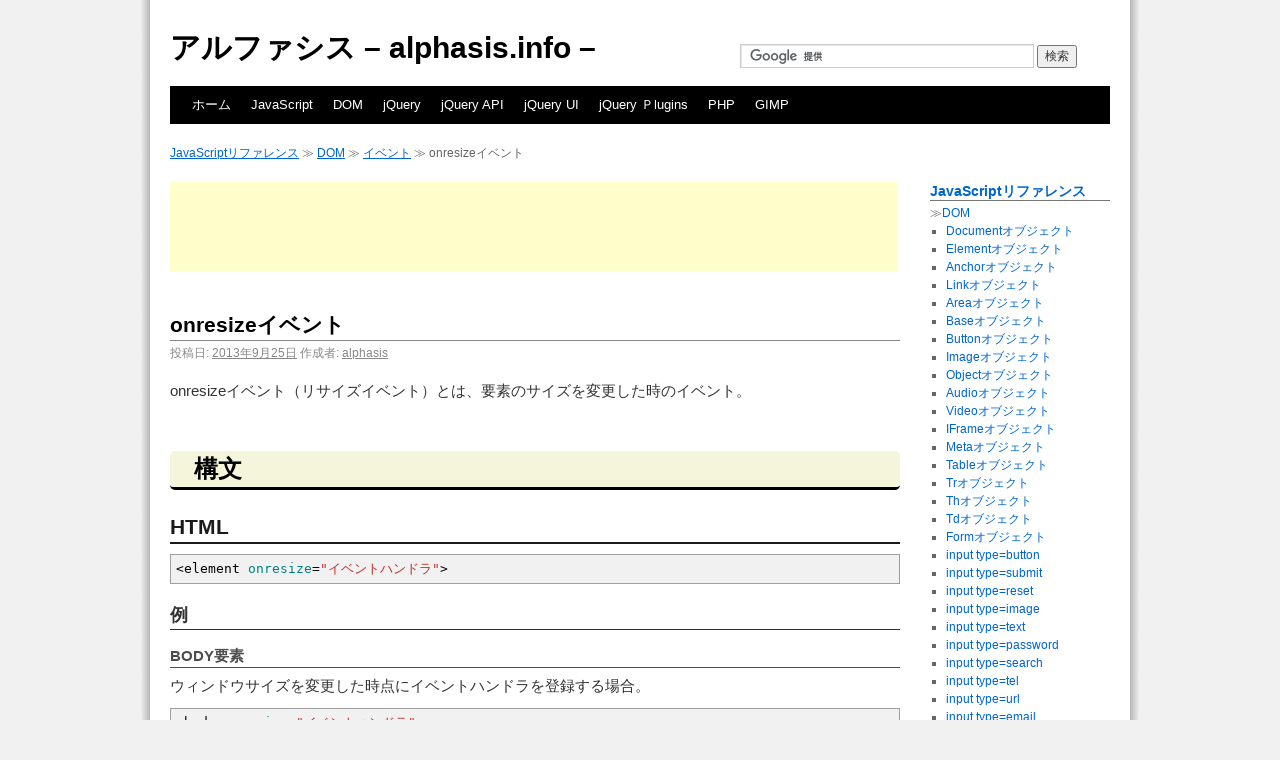

--- FILE ---
content_type: text/html; charset=UTF-8
request_url: http://alphasis.info/2013/09/javascript-dom-event-onresize/
body_size: 8419
content:
<!DOCTYPE html>
<html lang="ja">
<head>
<meta charset="UTF-8" />
<title>onresizeイベント - JavaScript（ジャバスクリプト）リファレンス</title>
<link rel="profile" href="http://gmpg.org/xfn/11" />
<link rel="stylesheet" type="text/css" media="all" href="http://alphasis.info/wp-content/themes/twentytenkid/style.css" />
<link rel="pingback" href="http://alphasis.info/xmlrpc.php" />
<link rel='dns-prefetch' href='//s.w.org' />
<link rel="alternate" type="application/rss+xml" title="アルファシス - alphasis.info - &raquo; フィード" href="http://alphasis.info/feed/" />
<link rel="alternate" type="application/rss+xml" title="アルファシス - alphasis.info - &raquo; コメントフィード" href="http://alphasis.info/comments/feed/" />
		<script type="text/javascript">
			window._wpemojiSettings = {"baseUrl":"https:\/\/s.w.org\/images\/core\/emoji\/2.2.1\/72x72\/","ext":".png","svgUrl":"https:\/\/s.w.org\/images\/core\/emoji\/2.2.1\/svg\/","svgExt":".svg","source":{"concatemoji":"http:\/\/alphasis.info\/wp-includes\/js\/wp-emoji-release.min.js?ver=4.7.29"}};
			!function(t,a,e){var r,n,i,o=a.createElement("canvas"),l=o.getContext&&o.getContext("2d");function c(t){var e=a.createElement("script");e.src=t,e.defer=e.type="text/javascript",a.getElementsByTagName("head")[0].appendChild(e)}for(i=Array("flag","emoji4"),e.supports={everything:!0,everythingExceptFlag:!0},n=0;n<i.length;n++)e.supports[i[n]]=function(t){var e,a=String.fromCharCode;if(!l||!l.fillText)return!1;switch(l.clearRect(0,0,o.width,o.height),l.textBaseline="top",l.font="600 32px Arial",t){case"flag":return(l.fillText(a(55356,56826,55356,56819),0,0),o.toDataURL().length<3e3)?!1:(l.clearRect(0,0,o.width,o.height),l.fillText(a(55356,57331,65039,8205,55356,57096),0,0),e=o.toDataURL(),l.clearRect(0,0,o.width,o.height),l.fillText(a(55356,57331,55356,57096),0,0),e!==o.toDataURL());case"emoji4":return l.fillText(a(55357,56425,55356,57341,8205,55357,56507),0,0),e=o.toDataURL(),l.clearRect(0,0,o.width,o.height),l.fillText(a(55357,56425,55356,57341,55357,56507),0,0),e!==o.toDataURL()}return!1}(i[n]),e.supports.everything=e.supports.everything&&e.supports[i[n]],"flag"!==i[n]&&(e.supports.everythingExceptFlag=e.supports.everythingExceptFlag&&e.supports[i[n]]);e.supports.everythingExceptFlag=e.supports.everythingExceptFlag&&!e.supports.flag,e.DOMReady=!1,e.readyCallback=function(){e.DOMReady=!0},e.supports.everything||(r=function(){e.readyCallback()},a.addEventListener?(a.addEventListener("DOMContentLoaded",r,!1),t.addEventListener("load",r,!1)):(t.attachEvent("onload",r),a.attachEvent("onreadystatechange",function(){"complete"===a.readyState&&e.readyCallback()})),(r=e.source||{}).concatemoji?c(r.concatemoji):r.wpemoji&&r.twemoji&&(c(r.twemoji),c(r.wpemoji)))}(window,document,window._wpemojiSettings);
		</script>
		<style type="text/css">
img.wp-smiley,
img.emoji {
	display: inline !important;
	border: none !important;
	box-shadow: none !important;
	height: 1em !important;
	width: 1em !important;
	margin: 0 .07em !important;
	vertical-align: -0.1em !important;
	background: none !important;
	padding: 0 !important;
}
</style>
<style type="text/css">.codecolorer-container { margin-top: 10px; }</style>
<link rel='stylesheet' id='contact-form-7-css'  href='http://alphasis.info/wp-content/plugins/contact-form-7/includes/css/styles.css?ver=3.4.2' type='text/css' media='all' />
<link rel='stylesheet' id='codecolorer-css'  href='http://alphasis.info/wp-content/plugins/codecolorer/codecolorer.css?ver=0.9.9' type='text/css' media='screen' />
<link rel='stylesheet' id='folding-categories-css'  href='http://alphasis.info/wp-content/plugins/folding-categories/css/gray.css?ver=4.7.29' type='text/css' media='all' />
<link rel='stylesheet' id='wp-pagenavi-css'  href='http://alphasis.info/wp-content/plugins/wp-pagenavi/pagenavi-css.css?ver=2.70' type='text/css' media='all' />
<script type='text/javascript' src='http://alphasis.info/wp-includes/js/jquery/jquery.js?ver=1.12.4'></script>
<script type='text/javascript' src='http://alphasis.info/wp-includes/js/jquery/jquery-migrate.min.js?ver=1.4.1'></script>
<link rel='https://api.w.org/' href='http://alphasis.info/wp-json/' />
<link rel="EditURI" type="application/rsd+xml" title="RSD" href="http://alphasis.info/xmlrpc.php?rsd" />
<link rel="wlwmanifest" type="application/wlwmanifest+xml" href="http://alphasis.info/wp-includes/wlwmanifest.xml" /> 
<link rel='prev' title='onloadイベント' href='http://alphasis.info/2013/09/javascript-dom-event-onload/' />
<link rel='next' title='onscrollイベント' href='http://alphasis.info/2013/09/javascript-dom-event-onscroll/' />
<meta name="generator" content="WordPress 4.7.29" />
<link rel="canonical" href="http://alphasis.info/2013/09/javascript-dom-event-onresize/" />
<link rel='shortlink' href='http://alphasis.info/?p=41124' />
<link rel="alternate" type="application/json+oembed" href="http://alphasis.info/wp-json/oembed/1.0/embed?url=http%3A%2F%2Falphasis.info%2F2013%2F09%2Fjavascript-dom-event-onresize%2F" />
<link rel="alternate" type="text/xml+oembed" href="http://alphasis.info/wp-json/oembed/1.0/embed?url=http%3A%2F%2Falphasis.info%2F2013%2F09%2Fjavascript-dom-event-onresize%2F&#038;format=xml" />
<!-- HeadSpace SEO 3.6.41 by John Godley - urbangiraffe.com -->
<meta name="description" content="onresizeイベント（リサイズイベント）とは、要素のサイズを変更した時のイベント。" />
<meta name="keywords" content="JavaScript, ジャバスクリプト, リサイズイベント, onresizeイベント, リサイズ, サイズ, onresize, resize, イベント, Event, DOM, ドキュメントオブジェクトモデル, Document Object Model, オブジェクト, リファレンス, 解説, 入門, チュートリアル, サンプル, " />
<!-- HeadSpace -->
<link rel="shortcut icon" href="http://alphasis.info/library/images/favicon/favicon.ico" type="image/x-icon" /><!-- Favi -->
<!-- Google tag (gtag.js) -->
<script async src="https://www.googletagmanager.com/gtag/js?id=G-5DP4X2SKLQ"></script>
<script>
  window.dataLayer = window.dataLayer || [];
  function gtag(){dataLayer.push(arguments);}
  gtag('js', new Date());

  gtag('config', 'G-5DP4X2SKLQ');
</script>
	
</head>

<body class="post-template-default single single-post postid-41124 single-format-standard">
<div id="wrapper" class="hfeed">
	<div id="header">
		<div id="masthead">
			<div id="branding" role="banner">
								<div id="site-title">
					<span>
						<a href="http://alphasis.info/" title="アルファシス &#8211; alphasis.info &#8211;" rel="home">アルファシス &#8211; alphasis.info &#8211;</a>
					</span>
				</div>
				<div id="site-description">

					<!-- Custom search -->
					<form action="http://alphasis.info/search/" id="cse-search-box">
						<div>
							<input type="hidden" name="cx" value="partner-pub-3733655321016029:6821037874" />
							<input type="hidden" name="cof" value="FORID:10" />
							<input type="hidden" name="ie" value="UTF-8" />
							<input type="text" name="q" size="40" />
							<input type="submit" name="sa" value="検索" />
						</div>
					</form>
					<script type="text/javascript" src="http://www.google.co.jp/coop/cse/brand?form=cse-search-box&amp;lang=ja"></script>

				</div>

							</div><!-- #branding -->

			<div id="access" role="navigation">
			  				<div class="skip-link screen-reader-text"><a href="#content" title="コンテンツへスキップ">コンテンツへスキップ</a></div>
								<div class="menu-header"><ul id="menu-globalnavigation" class="menu"><li id="menu-item-43741" class="menu-item menu-item-type-post_type menu-item-object-page menu-item-home menu-item-43741"><a href="http://alphasis.info/">ホーム</a></li>
<li id="menu-item-43742" class="menu-item menu-item-type-post_type menu-item-object-page menu-item-43742"><a href="http://alphasis.info/javascript/">JavaScript</a></li>
<li id="menu-item-43748" class="menu-item menu-item-type-post_type menu-item-object-page menu-item-43748"><a href="http://alphasis.info/javascript/dom/">DOM</a></li>
<li id="menu-item-43746" class="menu-item menu-item-type-post_type menu-item-object-page menu-item-43746"><a href="http://alphasis.info/jquery/">jQuery</a></li>
<li id="menu-item-43743" class="menu-item menu-item-type-post_type menu-item-object-page menu-item-43743"><a href="http://alphasis.info/jquery-api/">jQuery API</a></li>
<li id="menu-item-43744" class="menu-item menu-item-type-post_type menu-item-object-page menu-item-43744"><a href="http://alphasis.info/jquery-ui/">jQuery UI</a></li>
<li id="menu-item-43745" class="menu-item menu-item-type-post_type menu-item-object-page menu-item-43745"><a href="http://alphasis.info/jquery-plugins/">jQuery Ｐlugins</a></li>
<li id="menu-item-43747" class="menu-item menu-item-type-post_type menu-item-object-page menu-item-43747"><a href="http://alphasis.info/php/">PHP</a></li>
<li id="menu-item-43749" class="menu-item menu-item-type-post_type menu-item-object-page menu-item-43749"><a href="http://alphasis.info/gimp/">GIMP</a></li>
</ul></div>			</div><!-- #access -->
		</div><!-- #masthead -->
	</div><!-- #header -->

	<div id="main">

		<div class="breadcrumb">
			<div class="breadcrumb"><a title="JavaScriptリファレンス" href="http://alphasis.info/javascript/">JavaScriptリファレンス</a> ≫ <a title="DOM" href="http://alphasis.info/javascript/dom/">DOM</a> ≫ <a title="イベント" href="http://alphasis.info/javascript/dom/event/">イベント</a> ≫ onresizeイベント</div>		</div><!-- #breadcrumb -->

		<div id="container">
			<div id="content" role="main">


					<div class="ad-wrapper">
	
<script type="text/javascript"><!--
google_ad_client = "ca-pub-3733655321016029";
/* single_php-1-728x90 */
google_ad_slot = "3318290898";
google_ad_width = 728;
google_ad_height = 90;
//-->
</script>
<script type="text/javascript"
src="http://pagead2.googlesyndication.com/pagead/show_ads.js">
</script>

			</div><!-- .ad-wrapper -->

				<div id="post-41124" class="post-41124 post type-post status-publish format-standard hentry category-dom category-javascript category-javascript-reference-dom-otherevents category-javascript-reference-dom-event category-javascript-reference">
					<h1 class="entry-title">onresizeイベント</h1>

					<div class="entry-meta">
						<span class="meta-prep meta-prep-author">投稿日:</span> <a href="http://alphasis.info/2013/09/javascript-dom-event-onresize/" title="1:00 PM" rel="bookmark"><span class="entry-date">2013年9月25日</span></a> <span class="meta-sep">作成者:</span> <span class="author vcard"><a class="url fn n" href="http://alphasis.info/author/cyberlab/" title="alphasis の投稿をすべて表示">alphasis</a></span>					</div><!-- .entry-meta -->

					<div class="entry-content">
						<p>onresizeイベント（リサイズイベント）とは、要素のサイズを変更した時のイベント。</p>


<span id="more-41124"></span>



<h2>構文</h2>


<h3>HTML</h3>

<div class="codecolorer-container javascript default" style="overflow:auto;white-space:nowrap;"><div class="javascript codecolorer"><span class="sy0">&lt;</span>element <span class="kw3">onresize</span><span class="sy0">=</span><span class="st0">&quot;イベントハンドラ&quot;</span><span class="sy0">&gt;</span></div></div>

<h4>例</h4>

<h5>BODY要素</h5>

<p>ウィンドウサイズを変更した時点にイベントハンドラを登録する場合。</p>

<div class="codecolorer-container javascript default" style="overflow:auto;white-space:nowrap;"><div class="javascript codecolorer"><span class="sy0">&lt;</span>body <span class="kw3">onresize</span><span class="sy0">=</span><span class="st0">&quot;イベントハンドラ&quot;</span><span class="sy0">&gt;</span></div></div>

<h3>JavaScript</h3>

<div class="codecolorer-container javascript default" style="overflow:auto;white-space:nowrap;"><div class="javascript codecolorer">object.<span class="kw3">onresize</span> <span class="sy0">=</span> <span class="kw2">function</span><span class="br0">&#40;</span><span class="br0">&#41;</span><span class="br0">&#123;</span> イベントハンドラ <span class="br0">&#125;</span><span class="sy0">;</span></div></div>

<h4>例</h4>

<h5>window</h5>

<p>ウィンドウサイズを変更した時点にイベントハンドラを登録する場合。</p>

<div class="codecolorer-container javascript default" style="overflow:auto;white-space:nowrap;"><div class="javascript codecolorer">window.<span class="kw3">onresize</span> <span class="sy0">=</span> <span class="kw2">function</span><span class="br0">&#40;</span><span class="br0">&#41;</span><span class="br0">&#123;</span> イベントハンドラ <span class="br0">&#125;</span><span class="sy0">;</span></div></div>

<h2>サンプル</h2>

<script type="text/javascript">
window.onresize = function () {
	sample1resized();
}
var $count = 0;
function sample1resized() {
	document.getElementById( "sample1output" ).innerHTML = ++$count + "回";
}
</script>

<p>サイズを変更した回数：<span id="sample1output"></span></p>


<h3>サンプルについて</h3>

<p>JavaScript上で動的にイベントハンドラを登録するタイプのサンプル。</p>


<h3>サンプルの動作について</h3>
<p>ウィンドウサイズを変更すると、「サイズを変更した回数：」の右横に、変更した回数を表示する。</p>


<h3>サンプルのソースコード</h3>

<h4>JavaScript</h4>

<div class="codecolorer-container javascript default" style="overflow:auto;white-space:nowrap;"><div class="javascript codecolorer"><span class="sy0">&lt;</span>script type<span class="sy0">=</span><span class="st0">&quot;text/javascript&quot;</span><span class="sy0">&gt;</span><br />
window.<span class="kw3">onresize</span> <span class="sy0">=</span> <span class="kw2">function</span> <span class="br0">&#40;</span><span class="br0">&#41;</span> <span class="br0">&#123;</span><br />
&nbsp; &nbsp; sample1resized<span class="br0">&#40;</span><span class="br0">&#41;</span><span class="sy0">;</span><br />
<span class="br0">&#125;</span><br />
<span class="kw2">var</span> $count <span class="sy0">=</span> <span class="nu0">0</span><span class="sy0">;</span><br />
<span class="kw2">function</span> sample1resized<span class="br0">&#40;</span><span class="br0">&#41;</span> <span class="br0">&#123;</span><br />
&nbsp; &nbsp; document.<span class="me1">getElementById</span><span class="br0">&#40;</span> <span class="st0">&quot;sample1output&quot;</span> <span class="br0">&#41;</span>.<span class="me1">innerHTML</span> <span class="sy0">=</span> <span class="sy0">++</span>$count <span class="sy0">+</span> <span class="st0">&quot;回&quot;</span><span class="sy0">;</span><br />
<span class="br0">&#125;</span><br />
<span class="sy0">&lt;/</span>script<span class="sy0">&gt;</span></div></div>

<h4>HTML</h4>

<div class="codecolorer-container html4strict default" style="overflow:auto;white-space:nowrap;"><div class="html4strict codecolorer"><span class="sc2">&lt;<span class="kw2">p</span>&gt;</span>サイズを変更した回数：<span class="sc2">&lt;<span class="kw2">span</span> <span class="kw3">id</span><span class="sy0">=</span><span class="st0">&quot;sample1output&quot;</span>&gt;&lt;<span class="sy0">/</span><span class="kw2">span</span>&gt;&lt;<span class="sy0">/</span><span class="kw2">p</span>&gt;</span></div></div>

											</div><!-- .entry-content -->


						<div class="ad-wrapper">
	
		<h2>スポンサード リンク</h2>
<script type="text/javascript"><!--
google_ad_client = "ca-pub-3733655321016029";
/* single_php-2-728x90 */
google_ad_slot = "6576985456";
google_ad_width = 728;
google_ad_height = 90;
//-->
</script>
<script type="text/javascript"
src="http://pagead2.googlesyndication.com/pagead/show_ads.js">
</script>

			</div><!-- .ad-wrapper -->
					<h2 id="related-posts-via-taxonomies-title">関連記事</h2><ul id="related-posts-via-taxonomies-list"><li><a href="http://alphasis.info/2013/09/javascript-dom-event-onerror/" title="onerrorイベント">onerrorイベント</a></li><li><a href="http://alphasis.info/2013/09/javascript-dom-event-onscroll/" title="onscrollイベント">onscrollイベント</a></li><li><a href="http://alphasis.info/2013/09/javascript-dom-event-onload/" title="onloadイベント">onloadイベント</a></li><li><a href="http://alphasis.info/2014/03/javascript-dom-datatransferobject-getdata/" title="dataTransferObject.getData( type )">dataTransferObject.getData( type )</a></li><li><a href="http://alphasis.info/2014/03/javascript-dom-datatransferobject-setdata/" title="dataTransferObject.setData( type, data )">dataTransferObject.setData( type, data )</a></li><li><a href="http://alphasis.info/2014/03/javascript-dom-event-onmousewheel/" title="onmousewheelイベント">onmousewheelイベント</a></li><li><a href="http://alphasis.info/2014/03/javascript-dom-event-ondrop/" title="ondropイベント">ondropイベント</a></li><li><a href="http://alphasis.info/2014/03/javascript-dom-event-ondragleave/" title="ondragleaveイベント">ondragleaveイベント</a></li><li><a href="http://alphasis.info/2014/03/javascript-dom-event-ondragover/" title="ondragoverイベント">ondragoverイベント</a></li><li><a href="http://alphasis.info/2014/03/javascript-dom-event-ondragenter/" title="ondragenterイベント">ondragenterイベント</a></li><li><a href="http://alphasis.info/2014/03/javascript-dom-event-ondragend/" title="ondragendイベント">ondragendイベント</a></li><li><a href="http://alphasis.info/2014/03/javascript-dom-event-ondrag/" title="ondragイベント">ondragイベント</a></li><li><a href="http://alphasis.info/2014/03/javascript-dom-event-ondragstart/" title="ondragstartイベント">ondragstartイベント</a></li><li><a href="http://alphasis.info/2013/10/javascript-dom-mouseeventobject-screeny/" title="screenYプロパティ">screenYプロパティ</a></li><li><a href="http://alphasis.info/2013/10/javascript-dom-mouseeventobject-screenx/" title="screenXプロパティ">screenXプロパティ</a></li><li><a href="http://alphasis.info/2013/10/javascript-dom-mouseeventobject-clienty/" title="clientYプロパティ">clientYプロパティ</a></li><li><a href="http://alphasis.info/2013/10/javascript-dom-mouseeventobject-clientx/" title="clientXプロパティ">clientXプロパティ</a></li><li><a href="http://alphasis.info/2013/10/javascript-dom-mouseeventobject-relatedtarget/" title="relatedTargetプロパティ">relatedTargetプロパティ</a></li><li><a href="http://alphasis.info/2013/10/javascript-dom-mouseeventobject-button/" title="buttonプロパティ">buttonプロパティ</a></li><li><a href="http://alphasis.info/2013/10/javascript-dom-keyboardeventobject-ctrlkey/" title="ctrlKeyプロパティ">ctrlKeyプロパティ</a></li><li><a href="http://alphasis.info/2013/10/javascript-dom-keyboardeventobject-altkey/" title="altKeyプロパティ">altKeyプロパティ</a></li><li><a href="http://alphasis.info/2013/10/javascript-dom-keyboardeventobject-shiftkey/" title="shiftKeyプロパティ">shiftKeyプロパティ</a></li><li><a href="http://alphasis.info/2013/10/javascript-dom-mouseeventobject-ctrlkey/" title="ctrlKeyプロパティ">ctrlKeyプロパティ</a></li><li><a href="http://alphasis.info/2013/10/javascript-dom-mouseeventobject-altkey/" title="altKeyプロパティ">altKeyプロパティ</a></li><li><a href="http://alphasis.info/2013/10/javascript-dom-mouseeventobject-shiftkey/" title="shiftKeyプロパティ">shiftKeyプロパティ</a></li></ul>
					<div class="entry-utility">
						カテゴリー: <a href="http://alphasis.info/category/javascript/javascript-reference/dom/" rel="category tag">DOM</a>, <a href="http://alphasis.info/category/javascript/" rel="category tag">JavaScript</a>, <a href="http://alphasis.info/category/javascript/javascript-reference/dom/javascript-reference-dom-event/javascript-reference-dom-otherevents/" rel="category tag">その他のイベント</a>, <a href="http://alphasis.info/category/javascript/javascript-reference/dom/javascript-reference-dom-event/" rel="category tag">イベント</a>, <a href="http://alphasis.info/category/javascript/javascript-reference/" rel="category tag">リファレンス</a> <a href="http://alphasis.info/2013/09/javascript-dom-event-onresize/" title="onresizeイベント へのパーマリンク" rel="bookmark">パーマリンク</a>											</div><!-- .entry-utility -->
				</div><!-- #post-## -->

				<div id="nav-below" class="navigation">
					<div class="nav-previous"><a href="http://alphasis.info/2013/09/javascript-dom-event-onload/" rel="prev"><span class="meta-nav">&laquo;</span> onloadイベント</a></div>
					<div class="nav-next"><a href="http://alphasis.info/2013/09/javascript-dom-event-onscroll/" rel="next">onscrollイベント <span class="meta-nav">&raquo;</span></a></div>
				</div><!-- #nav-below -->

				
			<div id="comments">




</div><!-- #comments -->


			</div><!-- #content -->
		</div><!-- #container -->


		<div id="primary" class="widget-area" role="complementary">
			<ul class="xoxo">

<li id="to_run_php-6" class="widget-container widget_to_run_php"><h3 class="widget-title"><a title="JavaScript（ジャバスクリプト）リファレンス" href="http://alphasis.info/javascript/">JavaScriptリファレンス</a></h3>≫<a href="http://alphasis.info/javascript/dom/">DOM</a><div class="menu-dom-container"><ul id="menu-dom" class="menu"><li id="menu-item-42279" class="menu-item menu-item-type-post_type menu-item-object-page menu-item-42279"><a href="http://alphasis.info/javascript/dom/documentobject/">Documentオブジェクト</a></li>
<li id="menu-item-42280" class="menu-item menu-item-type-post_type menu-item-object-page menu-item-42280"><a href="http://alphasis.info/javascript/dom/elementobject/">Elementオブジェクト</a></li>
<li id="menu-item-42281" class="menu-item menu-item-type-post_type menu-item-object-page menu-item-42281"><a href="http://alphasis.info/javascript/dom/anchorobject/">Anchorオブジェクト</a></li>
<li id="menu-item-42282" class="menu-item menu-item-type-post_type menu-item-object-page menu-item-42282"><a href="http://alphasis.info/javascript/dom/linkobject/">Linkオブジェクト</a></li>
<li id="menu-item-42283" class="menu-item menu-item-type-post_type menu-item-object-page menu-item-42283"><a href="http://alphasis.info/javascript/dom/areaobject/">Areaオブジェクト</a></li>
<li id="menu-item-42284" class="menu-item menu-item-type-post_type menu-item-object-page menu-item-42284"><a href="http://alphasis.info/javascript/dom/baseobject/">Baseオブジェクト</a></li>
<li id="menu-item-42285" class="menu-item menu-item-type-post_type menu-item-object-page menu-item-42285"><a href="http://alphasis.info/javascript/dom/buttonobject/">Buttonオブジェクト</a></li>
<li id="menu-item-42286" class="menu-item menu-item-type-post_type menu-item-object-page menu-item-42286"><a href="http://alphasis.info/javascript/dom/imageobject/">Imageオブジェクト</a></li>
<li id="menu-item-42287" class="menu-item menu-item-type-post_type menu-item-object-page menu-item-42287"><a href="http://alphasis.info/javascript/dom/objectobject/">Objectオブジェクト</a></li>
<li id="menu-item-42288" class="menu-item menu-item-type-post_type menu-item-object-page menu-item-42288"><a href="http://alphasis.info/javascript/dom/audioobject/">Audioオブジェクト</a></li>
<li id="menu-item-42289" class="menu-item menu-item-type-post_type menu-item-object-page menu-item-42289"><a href="http://alphasis.info/javascript/dom/videoobject/">Videoオブジェクト</a></li>
<li id="menu-item-42290" class="menu-item menu-item-type-post_type menu-item-object-page menu-item-42290"><a href="http://alphasis.info/javascript/dom/iframeobject/">IFrameオブジェクト</a></li>
<li id="menu-item-42291" class="menu-item menu-item-type-post_type menu-item-object-page menu-item-42291"><a href="http://alphasis.info/javascript/dom/metaobject/">Metaオブジェクト</a></li>
<li id="menu-item-42292" class="menu-item menu-item-type-post_type menu-item-object-page menu-item-42292"><a href="http://alphasis.info/javascript/dom/tableobject/">Tableオブジェクト</a></li>
<li id="menu-item-42293" class="menu-item menu-item-type-post_type menu-item-object-page menu-item-42293"><a href="http://alphasis.info/javascript/dom/trobject/">Trオブジェクト</a></li>
<li id="menu-item-42294" class="menu-item menu-item-type-post_type menu-item-object-page menu-item-42294"><a href="http://alphasis.info/javascript/dom/thobject/">Thオブジェクト</a></li>
<li id="menu-item-42295" class="menu-item menu-item-type-post_type menu-item-object-page menu-item-42295"><a href="http://alphasis.info/javascript/dom/tdobject/">Tdオブジェクト</a></li>
<li id="menu-item-42296" class="menu-item menu-item-type-post_type menu-item-object-page menu-item-42296"><a href="http://alphasis.info/javascript/dom/formobject/">Formオブジェクト</a></li>
<li id="menu-item-42297" class="menu-item menu-item-type-post_type menu-item-object-page menu-item-42297"><a title="input type=button オブジェクト" href="http://alphasis.info/javascript/dom/input_type_button_object/">input type=button</a></li>
<li id="menu-item-42298" class="menu-item menu-item-type-post_type menu-item-object-page menu-item-42298"><a title="input type=submit オブジェクト" href="http://alphasis.info/javascript/dom/input_type_submit_object/">input type=submit</a></li>
<li id="menu-item-42299" class="menu-item menu-item-type-post_type menu-item-object-page menu-item-42299"><a title="input type=reset オブジェクト" href="http://alphasis.info/javascript/dom/input_type_reset_object/">input type=reset</a></li>
<li id="menu-item-42300" class="menu-item menu-item-type-post_type menu-item-object-page menu-item-42300"><a title="input type=image オブジェクト" href="http://alphasis.info/javascript/dom/input_type_image_object/">input type=image</a></li>
<li id="menu-item-42301" class="menu-item menu-item-type-post_type menu-item-object-page menu-item-42301"><a title="input type=text オブジェクト" href="http://alphasis.info/javascript/dom/input_type_text_object/">input type=text</a></li>
<li id="menu-item-42302" class="menu-item menu-item-type-post_type menu-item-object-page menu-item-42302"><a title="input type=password オブジェクト" href="http://alphasis.info/javascript/dom/input_type_password_object/">input type=password</a></li>
<li id="menu-item-42303" class="menu-item menu-item-type-post_type menu-item-object-page menu-item-42303"><a title="input type=search オブジェクト" href="http://alphasis.info/javascript/dom/input_type_search_object/">input type=search</a></li>
<li id="menu-item-42304" class="menu-item menu-item-type-post_type menu-item-object-page menu-item-42304"><a title="input type=tel オブジェクト" href="http://alphasis.info/javascript/dom/input_type_tel_object/">input type=tel</a></li>
<li id="menu-item-42306" class="menu-item menu-item-type-post_type menu-item-object-page menu-item-42306"><a title="input type=url オブジェクト" href="http://alphasis.info/javascript/dom/input_type_url_object/">input type=url</a></li>
<li id="menu-item-42305" class="menu-item menu-item-type-post_type menu-item-object-page menu-item-42305"><a title="input type=email オブジェクト" href="http://alphasis.info/javascript/dom/input_type_email_object/">input type=email</a></li>
<li id="menu-item-42307" class="menu-item menu-item-type-post_type menu-item-object-page menu-item-42307"><a title="input type=radio オブジェクト" href="http://alphasis.info/javascript/dom/input_type_radio_object/">input type=radio</a></li>
<li id="menu-item-42308" class="menu-item menu-item-type-post_type menu-item-object-page menu-item-42308"><a title="input type=checkbox オブジェクト" href="http://alphasis.info/javascript/dom/input_type_checkbox_object/">input type=checkbox</a></li>
<li id="menu-item-42309" class="menu-item menu-item-type-post_type menu-item-object-page menu-item-42309"><a title="input type=file オブジェクト" href="http://alphasis.info/javascript/dom/input_type_file_object/">input type=file</a></li>
<li id="menu-item-42310" class="menu-item menu-item-type-post_type menu-item-object-page menu-item-42310"><a title="input type=hidden オブジェクト" href="http://alphasis.info/javascript/dom/input_type_hidden_object/">input type=hidden</a></li>
<li id="menu-item-42311" class="menu-item menu-item-type-post_type menu-item-object-page menu-item-42311"><a title="input type=range オブジェクト" href="http://alphasis.info/javascript/dom/input_type_range_object/">input type=range</a></li>
<li id="menu-item-42312" class="menu-item menu-item-type-post_type menu-item-object-page menu-item-42312"><a href="http://alphasis.info/javascript/dom/selectobject/">Selectオブジェクト</a></li>
<li id="menu-item-42313" class="menu-item menu-item-type-post_type menu-item-object-page menu-item-42313"><a href="http://alphasis.info/javascript/dom/optionobject/">Optionオブジェクト</a></li>
<li id="menu-item-42314" class="menu-item menu-item-type-post_type menu-item-object-page menu-item-42314"><a href="http://alphasis.info/javascript/dom/textareaobject/">Textareaオブジェクト</a></li>
<li id="menu-item-42315" class="menu-item menu-item-type-post_type menu-item-object-page menu-item-has-children menu-item-42315"><a href="http://alphasis.info/javascript/dom/styleobject/">Styleオブジェクト</a>
<ul class="sub-menu">
	<li id="menu-item-42316" class="menu-item menu-item-type-post_type menu-item-object-page menu-item-42316"><a href="http://alphasis.info/javascript/dom/styleobject/display/">表示</a></li>
	<li id="menu-item-42317" class="menu-item menu-item-type-post_type menu-item-object-page menu-item-42317"><a href="http://alphasis.info/javascript/dom/styleobject/positioning/">配置</a></li>
	<li id="menu-item-42318" class="menu-item menu-item-type-post_type menu-item-object-page menu-item-42318"><a href="http://alphasis.info/javascript/dom/styleobject/size/">幅、高さ</a></li>
	<li id="menu-item-42319" class="menu-item menu-item-type-post_type menu-item-object-page menu-item-42319"><a href="http://alphasis.info/javascript/dom/styleobject/margin/">マージン</a></li>
	<li id="menu-item-42320" class="menu-item menu-item-type-post_type menu-item-object-page menu-item-42320"><a href="http://alphasis.info/javascript/dom/styleobject/padding/">パディング</a></li>
	<li id="menu-item-42321" class="menu-item menu-item-type-post_type menu-item-object-page menu-item-42321"><a href="http://alphasis.info/javascript/dom/styleobject/border/">ボーダー</a></li>
	<li id="menu-item-42322" class="menu-item menu-item-type-post_type menu-item-object-page menu-item-42322"><a href="http://alphasis.info/javascript/dom/styleobject/outline/">アウトライン</a></li>
	<li id="menu-item-42323" class="menu-item menu-item-type-post_type menu-item-object-page menu-item-42323"><a href="http://alphasis.info/javascript/dom/styleobject/background/">背景</a></li>
	<li id="menu-item-42324" class="menu-item menu-item-type-post_type menu-item-object-page menu-item-42324"><a href="http://alphasis.info/javascript/dom/styleobject/text/">テキスト</a></li>
	<li id="menu-item-42325" class="menu-item menu-item-type-post_type menu-item-object-page menu-item-42325"><a href="http://alphasis.info/javascript/dom/styleobject/list/">リスト</a></li>
	<li id="menu-item-42326" class="menu-item menu-item-type-post_type menu-item-object-page menu-item-42326"><a href="http://alphasis.info/javascript/dom/styleobject/table/">テーブル</a></li>
	<li id="menu-item-42327" class="menu-item menu-item-type-post_type menu-item-object-page menu-item-42327"><a href="http://alphasis.info/javascript/dom/styleobject/print/">印刷</a></li>
	<li id="menu-item-42328" class="menu-item menu-item-type-post_type menu-item-object-page menu-item-42328"><a href="http://alphasis.info/javascript/dom/styleobject/misc/">その他</a></li>
</ul>
</li>
<li id="menu-item-42330" class="menu-item menu-item-type-post_type menu-item-object-page menu-item-has-children menu-item-42330"><a href="http://alphasis.info/javascript/dom/event/">イベント</a>
<ul class="sub-menu">
	<li id="menu-item-42334" class="menu-item menu-item-type-post_type menu-item-object-page menu-item-42334"><a href="http://alphasis.info/javascript/dom/event/mouse/">マウスイベント</a></li>
	<li id="menu-item-42333" class="menu-item menu-item-type-post_type menu-item-object-page menu-item-42333"><a href="http://alphasis.info/javascript/dom/event/keybord/">キーボ－ドイベント</a></li>
	<li id="menu-item-42332" class="menu-item menu-item-type-post_type menu-item-object-page menu-item-42332"><a href="http://alphasis.info/javascript/dom/event/form/">フォームイベント</a></li>
	<li id="menu-item-42335" class="menu-item menu-item-type-post_type menu-item-object-page menu-item-42335"><a href="http://alphasis.info/javascript/dom/event/draganddrop/">ドラッグ＆ドロップイベント</a></li>
	<li id="menu-item-42331" class="menu-item menu-item-type-post_type menu-item-object-page menu-item-42331"><a href="http://alphasis.info/javascript/dom/event/other/">その他のイベント</a></li>
	<li id="menu-item-42336" class="menu-item menu-item-type-post_type menu-item-object-page menu-item-42336"><a href="http://alphasis.info/javascript/dom/event/eventobject/">Eventオブジェクト</a></li>
	<li id="menu-item-42337" class="menu-item menu-item-type-post_type menu-item-object-page menu-item-42337"><a href="http://alphasis.info/javascript/dom/event/eventlistenerobject/">EventListenerオブジェクト</a></li>
	<li id="menu-item-42338" class="menu-item menu-item-type-post_type menu-item-object-page menu-item-42338"><a href="http://alphasis.info/javascript/dom/event/eventtargetobject/">EventTargetオブジェクト</a></li>
	<li id="menu-item-42339" class="menu-item menu-item-type-post_type menu-item-object-page menu-item-42339"><a href="http://alphasis.info/javascript/dom/event/datatransferobject/">DataTransferオブジェクト</a></li>
	<li id="menu-item-42341" class="menu-item menu-item-type-post_type menu-item-object-page menu-item-42341"><a href="http://alphasis.info/javascript/dom/event/mouseeventobject/">マウスイベントオブジェクト</a></li>
	<li id="menu-item-42340" class="menu-item menu-item-type-post_type menu-item-object-page menu-item-42340"><a href="http://alphasis.info/javascript/dom/event/keyboardeventobject/">キーボードイベントオブジェクト</a></li>
</ul>
</li>
</ul></div></li><li id="to_run_php-5" class="widget-container widget_to_run_php"><h3 class="widget-title">スポンサード リンク</h3>	<div class="ad-wrapper">
	
<script type="text/javascript"><!--
google_ad_client = "ca-pub-3733655321016029";
/* widget-3-160x600 */
google_ad_slot = "8059172707";
google_ad_width = 160;
google_ad_height = 600;
//-->
</script>
<script type="text/javascript"
src="http://pagead2.googlesyndication.com/pagead/show_ads.js">
</script>

			</div><!-- .ad-wrapper -->
</li><li id="to_run_php-7" class="widget-container widget_to_run_php"></li><li id="search-2" class="widget-container widget_search"><h3 class="widget-title">検索</h3><form role="search" method="get" id="searchform" class="searchform" action="http://alphasis.info/">
				<div>
					<label class="screen-reader-text" for="s">検索:</label>
					<input type="text" value="" name="s" id="s" />
					<input type="submit" id="searchsubmit" value="検索" />
				</div>
			</form></li>			</ul>
		</div><!-- #primary .widget-area -->

	</div><!-- #main -->

	<div id="footer" role="contentinfo">
		<div id="colophon">



			<p style="text-align: center; font-size: 15px;">
				<a href="http://alphasis.info/about/">About</a>｜<a href="http://alphasis.info/about/privacy-policy/">プライバシー ポリシー</a>｜<a href="http://alphasis.info/about/contact/">Contact</a>
			</p>

			<div id="site-info">
				&copy; 2010-2023
				<a href="http://alphasis.info/" title="アルファシス &#8211; alphasis.info &#8211;" rel="home">
					アルファシス &#8211; alphasis.info &#8211;				</a>
			</div><!-- #site-info -->

			<div id="site-generator">
								<a href="http://ja.wordpress.org/" title="セマンティックなパブリッシングツール">Proudly powered by WordPress.</a>
			</div><!-- #site-generator -->

		</div><!-- #colophon -->
	</div><!-- #footer -->

</div><!-- #wrapper -->

<script type="text/javascript" src=""></script>
<script type="text/javascript">
//<![CDATA[
	piwik_action_name = document.title;
	piwik_idsite = 1;
	piwik_url = '';
				piwik_hosts_alias = [""];
		piwik_log (piwik_action_name, piwik_idsite, piwik_url);
//]]>
</script>
			<script type='text/javascript' src='http://alphasis.info/wp-includes/js/comment-reply.min.js?ver=4.7.29'></script>
<script type='text/javascript' src='http://alphasis.info/wp-content/plugins/contact-form-7/includes/js/jquery.form.min.js?ver=3.36.0-2013.06.16'></script>
<script type='text/javascript'>
/* <![CDATA[ */
var _wpcf7 = {"loaderUrl":"http:\/\/alphasis.info\/wp-content\/plugins\/contact-form-7\/images\/ajax-loader.gif","sending":"\u9001\u4fe1\u4e2d ..."};
/* ]]> */
</script>
<script type='text/javascript' src='http://alphasis.info/wp-content/plugins/contact-form-7/includes/js/scripts.js?ver=3.4.2'></script>
<script type='text/javascript' src='http://alphasis.info/wp-includes/js/wp-embed.min.js?ver=4.7.29'></script>
</body>
</html>


--- FILE ---
content_type: text/html; charset=utf-8
request_url: https://www.google.com/recaptcha/api2/aframe
body_size: 120
content:
<!DOCTYPE HTML><html><head><meta http-equiv="content-type" content="text/html; charset=UTF-8"></head><body><script nonce="vwCwyOQCiLwHL7Z8Pr5ERQ">/** Anti-fraud and anti-abuse applications only. See google.com/recaptcha */ try{var clients={'sodar':'https://pagead2.googlesyndication.com/pagead/sodar?'};window.addEventListener("message",function(a){try{if(a.source===window.parent){var b=JSON.parse(a.data);var c=clients[b['id']];if(c){var d=document.createElement('img');d.src=c+b['params']+'&rc='+(localStorage.getItem("rc::a")?sessionStorage.getItem("rc::b"):"");window.document.body.appendChild(d);sessionStorage.setItem("rc::e",parseInt(sessionStorage.getItem("rc::e")||0)+1);localStorage.setItem("rc::h",'1765936228046');}}}catch(b){}});window.parent.postMessage("_grecaptcha_ready", "*");}catch(b){}</script></body></html>

--- FILE ---
content_type: text/css
request_url: http://alphasis.info/wp-content/themes/twentytenkid/style.css
body_size: 1987
content:
@charset "utf-8";
/*
Theme Name:     Twenty Ten Kid
Theme URI:      http://alphasis.info/2010/09/twentyten-kid/
Description:    Twenty Ten を親テーマとする子テーマ
Author:         cyberLab
Author URI:     http://alphasis.info/
Template:       twentyten
Version:        0.1.0
*/

@import url('../twentyten/style.css');


/* =Layout
-------------------------------------------------------------- */
/*
LAYOUT: Two columns
DESCRIPTION: Two-column fixed layout with one sidebar right of content
*/
#container {
	float: left;
	margin: 0 -180px 0 0;
	width: 100%;
}
#content {
	margin: 0 210px 0 0;
}
#primary,
#secondary {
	float: right;
	overflow: hidden;
	width: 180px;
}
#secondary {
	clear: right;
}

/*
LAYOUT: One column, no sidebar
DESCRIPTION: One centered column with no sidebar
*/

.one-column #content {
	margin: 0 auto;
	width: 100%;
}


/* =Fonts
-------------------------------------------------------------- */
body,
input,
textarea,
.page-title span,
.pingback a.url {
	font-family: Verdana, sans-serif;
}


/* =Structure
-------------------------------------------------------------- */
/* The main theme structure */
#wrapper {
	margin: 0 auto;
	width: 950px;
}
#wrapper {
	background: #fff;
	margin-top: 0px;
	padding: 0 0px;
}


/* =Global Elements
-------------------------------------------------------------- */
/* Main global 'theme' and typographic styles */
body {
	background: #f1f1f1 url(images/body.jpg) center center repeat-y;
}
/* Text elements */
pre {
	background: #f7f7f7;
	color: #222;
	line-height: 18px;
	margin-bottom: 18px;
	padding: 1em 1.5em;
}


/* =Header
-------------------------------------------------------------- */
#site-title {
	float: left;
	font-size: 30px;
	line-height: 36px;
	margin: 0 0 18px 0;
	width: 550px;
}
#site-description {
	clear: right;
	float: right;
	font-style: italic;
	margin: 14px 0 18px 0;
	width: 370px;
}


/* =Menu
-------------------------------------------------------------- */
#access {
	background: #000;
	margin: 0 5px;
	width: 940px;
}
#access ul ul {
	width: 250px;
}
#access ul ul li {
	min-width: 250px;
}
#access ul ul a {
	padding: 5px 10px;
	width: 230px;
	border-right: 1px solid #000;
	border-bottom: 1px solid #000;
}
#access a {
	color: #ffffff;
}
#access li:hover > a,
#access ul ul :hover > a {
	background: #333;
	color: #FFFF00;
}
#access ul li.current_page_item > a, #access ul li.current_page_ancestor > a, #access ul li.current-menu-ancestor > a, #access ul li.current-menu-item > a, #access ul li.current-menu-parent > a {
	color: #FFFF00;
}


/* =breadcrumb
-------------------------------------------------------------- */
div .breadcrumb {
	margin-bottom: 20px;
}


/* =Navigation
-------------------------------------------------------------- */
.nav-previous {
	float: none;
	width: 100%;
}
.nav-next {
	margin-left: 1em;
	float: none;
	text-align: left;
	width: 100%;
}
.entry-attachment div#nav-below {
	margin: 18px 0 0 0;
}


/* =Content
-------------------------------------------------------------- */
#main {
	clear: both;
	overflow: hidden;
	padding: 20px 0 0 0;
}
#content {
	margin-bottom: 30px;
}
#content,
#content input,
#content textarea {
	color: #333;
	font-size: 15px;
	line-height: 25px;
}
#content p,
#content ul,
#content ol,
#content dl,
#content dd,
#content pre,
#content hr {
	margin-bottom: 0px;
}
#content dl dl { /* original */
	margin-left: 1em;
}
#content dd { /* original */
	margin-left: 1em;
}
#content div.html-sample { /* original */
	border: 1px #CCCCCC  solid;
	color: #222;
	padding: 0.5em;
}
#content div.html-sample code { /* original */
	font-size: 15px;
}
#content h1,
#content h2,
#content h3,
#content h4,
#content h5,
#content h6 {
	color: #000;
	line-height: 1.5em;
	font-weight: bold;
	border-bottom: 1px #888888 solid;
}
#content h1 {
	margin: 30px 0 5px 0;
}
#content h2 {
	margin: 2em 0 5px 0;
	padding-left: 1em;
	padding-right: 1em;
	font-size: 1.6em;
	color: #000000;
	border-bottom: 3px #000000 solid;
	background-color: beige;
	border-radius: 5px 5px 5px 5px;
}
#content h3 {
	margin: 1em 0 5px 0;
	font-size: 1.4em;
	color: #1A1A1A;
	border-bottom: 2px #1A1A1A solid;
}
#content h4 {
	margin: 1em 0 5px 0;
	font-size: 1.2em;
	color: #333333;
	border-bottom: 1px #333333 solid;
}
#content h5 {
	margin: 1em 0 5px 0;
	font-size: 1em;
	color: #4D4D4D;
	border-bottom: 1px #4D4D4D solid;
}
#content h6 {
	margin: 1em 0 5px 0;
	font-size: 1.0em;
	font-weight: normal;
	color: #666666;
	border-bottom: 1px #666666 solid;
}
#content table,
#content th,
#content td {
	border: 1px solid #e7e7e7;
}
#content pre {
	overflow-x: scroll;
}
.entry-utility {
	clear: both;
	color: #888;
	font-size: 12px;
	line-height: 18px;
	margin-top: 15px;
}
#content .entry-title {
	line-height: 1.5em;
	padding-left: 0;
	padding-right: 0;
}
#content .entry-title a {
	display: block;
	padding-left: 1em;
	padding-right: 1em;
}
#content .entry-title a:link {
	color: #0066CE;
}
#content .entry-title a:hover {
	color: #FF0000 !important;
}
#content .entry-title a:visited {
	color: #4D2266;
}


/* =Widget Areas
-------------------------------------------------------------- */
/* Main sidebars */
#main .widget-area ul {
	margin-left: 0;
	padding: 0 0 0 0;
}
.widget-title {
	color: #222;
	font-weight: bold;
	border-bottom: 1px solid #777777;
	margin-bottom: 3px;
}


/* =Footer
-------------------------------------------------------------- */

#footer {
	margin-bottom: 0px;
}


/* =CodeColorer
-------------------------------------------------------------- */
#content .codecolorer-container table { margin: 0px; width: 100%;}
#content .codecolorer-container table tr td { padding: 0px; }
#content .codecolorer-container table td.line-numbers { width: 23px; padding-left: 2px; padding-right: 2px; text-align: right; }



--- FILE ---
content_type: text/css
request_url: http://alphasis.info/wp-content/plugins/folding-categories/css/gray.css?ver=4.7.29
body_size: 194
content:
.open-cat-item-gray {
	padding: 0 5px;
	color: gray;
	font-size: 9px;
	font-weight: bold;
	background-color: #f1f1f1;
	border: 1px solid gray;
	border-radius: 5px;
	cursor: pointer;
}
